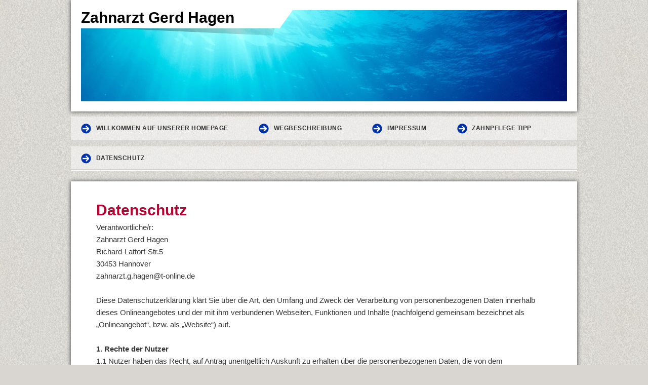

--- FILE ---
content_type: text/html; charset=iso-8859-15
request_url: https://www.zahnarzthagen.com/Datenschutz.htm
body_size: 9191
content:
<!DOCTYPE html>    

<!--[if lt IE 7]> <html class="no-js lt-ie9 lt-ie8 lt-ie7" lang="de"> <![endif]-->
<!--[if IE 7]>    <html class="no-js lt-ie9 lt-ie8" lang="de"> <![endif]-->
<!--[if IE 8]>    <html class="no-js lt-ie9" lang="de"> <![endif]-->
<!--[if gt IE 8]><!--> <html lang="de"> <!--<![endif]-->
<head>
    <meta charset="utf-8" />
       <meta name="viewport" content="width=device-width, width=960" />
    <title>Zahnarzthagen - Datenschutz</title>
    <link rel="stylesheet" type="text/css" href="//theme.webme.com/designs/clean/css/default3.css" />
            <script type="text/javascript">
        var dateTimeOffset = new Date().getTimezoneOffset();
        
        function getElementsByClassNameLocalTimeWrapper() {
            return document.getElementsByClassName("localtime");
        }
        
        (function () {
            var onload = function () {
                var elementArray = new Array();
                
                if (document.getElementsByClassName) {
                    elementArray = getElementsByClassNameLocalTimeWrapper();
                } else {
                    var re = new RegExp('(^| )localtime( |$)');
                    var els = document.getElementsByTagName("*");
                    for (var i=0,j=els.length; i<j; i++) {
                        if (re.test(els[i].className))
                            elementArray.push(els[i]);
                    }
                }
                
                for (var i = 0; i < elementArray.length; i++) {    
                    var timeLocal = new Date(parseInt(elementArray[i].getAttribute("data-timestamp")));
                    var hour = timeLocal.getHours();
                    var ap = "am";
                    if (hour > 11) {
                        ap = "pm";
                    }
                    else if (hour > 12) {
                        hour = hour - 12;
                    }
                    
                    var string = elementArray[i].getAttribute("data-template");
                    string = string.replace("[Y]", timeLocal.getFullYear());
                    string = string.replace("[m]", ('0' + (timeLocal.getMonth() + 1)).slice(-2));
                    string = string.replace("[d]", ('0' + timeLocal.getDate()).slice(-2));
                    string = string.replace("[H]", ('0' + timeLocal.getHours()).slice(-2));
                    string = string.replace("[g]", ('0' + hour).slice(-2));
                    string = string.replace("[i]", ('0' + timeLocal.getMinutes()).slice(-2));
                    string = string.replace("[s]", ('0' + timeLocal.getSeconds()).slice(-2));
                    string = string.replace("[a]", ap);
                    elementArray[i].childNodes[0].nodeValue = string;
                }
            };
            
            if (window.addEventListener)
                window.addEventListener("DOMContentLoaded", onload);
            else if (window.attachEvent)
                window.attachEvent("onload", onload);
        })();
        </script><link rel="icon" href="https://wtheme.webme.com/img/main/favicon.ico" type="image/x-icon">
<link rel="shortcut icon" type="image/x-icon" href="https://wtheme.webme.com/img/main/favicon.ico" />
<link type="image/x-icon" href="https://wtheme.webme.com/img/main/favicon.ico" />
<link href="https://wtheme.webme.com/img/main/ios_icons/apple-touch-icon.png" rel="apple-touch-icon" />
<link href="https://wtheme.webme.com/img/main/ios_icons/apple-touch-icon-76x76.png" rel="apple-touch-icon" sizes="76x76" />
<link href="https://wtheme.webme.com/img/main/ios_icons/apple-touch-icon-120x120.png" rel="apple-touch-icon" sizes="120x120" />
<link href="https://wtheme.webme.com/img/main/ios_icons/apple-touch-icon-152x152.png" rel="apple-touch-icon" sizes="152x152" />
<meta name="description" content="Informationen &#252;ber die Zahnarztpraxis Gerd Hagen Hannover-Ahlem Richard-Lattorf-Strasse 5
 f&#252;r Privat und Kassenpatienten.
Zahnersatz und Professionelle Zahnreinigung sind unser Thema.
" />
<meta name="keywords" content="Zahnbehandlung,Zahnersatz,schnelle Termine,,Zahnarztpraxis,  ,Hannover-Ahlem,
Gesundheit der Z&#228;hne,Gerd Hagen,



















" />
<meta name="author" content="Erwin Huth" />
<meta name="robots" content="index,follow" />
<meta property="og:title" content="Zahnarzthagen - Datenschutz" />
<meta property="og:image" content="https://theme.webme.com/designs/clean/screen.jpg" />
<script>
    function WebmeLoadAdsScript() {
    }
</script><script>
    document.addEventListener('DOMContentLoaded', function() {
        WebmeLoadAdsScript();
        window.dispatchEvent(new Event('CookieScriptNone'));
    });
</script>    <style type="text/css">
    #content {
        min-width: 1000px;
        min-height: 600px;        
    }
        #header-image {
        background-image: url('//theme.webme.com/designs/globals/header/1000x300/underwater1.jpg');
    }
        #masthead #header-image {
        background-color: #7DE753 ;
    }
        #masthead #header-image {
        height: 180px;
    }
        #secondmenu a, #access a, #access li > b, #secondmenu li > b {
        background-image: url('//theme.webme.com/designs/clean/arrows/blue.png');
    }
    
    #secondmenu li > b {
        color: #333333;
        display: block;
        line-height: 40px;
        padding: 0 35px 0 40px;
        text-decoration: none;
        background-repeat: no-repeat;
        background-position: 10px 50%;
    }
        #access li:hover > a,
    #access li > b:hover,
    #access a:focus {
        background-image: url('//theme.webme.com/designs/clean/arrows/blue_down.png');
    }    
    #access .active > a {
        background-image: url('//theme.webme.com/designs/clean/arrows/blue_down.png');
    }
    
    #access li > b {
        color: #333333;
        display: block;
        letter-spacing: 1px;
        line-height: 47px;
        margin-bottom: 12px;
        padding: 0 35px 0 50px;
        text-decoration: none;
        text-transform: uppercase;
        background-repeat: no-repeat;
        background-position: 20px 50%;
    }
    
       
    body {
        background-image: url('//theme.webme.com/designs/globals/background/lightgray.jpg');
    } 
            </style>    
</head>
<body class="">
    <div id="stage">
        <div id="masthead">
            <div id="inner-masthead">
                <div id="claim">
                    <div id="inner-claim">
                                                <div class="site-title">Zahnarzt Gerd Hagen</div>
                        <div class="site-description"></div>
                    </div>
                </div>
                <div id="header-image">
                </div>
                            </div>
        </div>

          
        <div id="access">      
            <ul class="main-menu">
                
<li>
                    <a href="/Willkommen-auf-unserer-Homepage.htm"><b>Willkommen auf unserer Homepage</b></a>
                    
                    </li>
<li>
                    <a href="/-Wegbeschreibung.htm"><b> Wegbeschreibung</b></a>
                    
                    </li>
<li>
                    <a href="/Impressum.htm"><b>Impressum</b></a>
                    
                    </li>
<li>
                    <a href="/Zahnpflege-Tipp.htm"><b>Zahnpflege Tipp</b></a>
                    
                    </li>
<li id="checked_menu">
                    <a href="/Datenschutz.htm"><b>Datenschutz</b></a>
                    
                    </li>
                    

            </ul>
        </div>
        
    
        <div id="container">
        
            <div id="content">
            
                <div id="main">
                    <h1>Datenschutz</h1>
                    Verantwortliche/r:<br>Zahnarzt Gerd Hagen<br />
Richard-Lattorf-Str.5<br />
30453 Hannover<br />
zahnarzt.g.hagen@t-online.de<br><br>Diese Datenschutzerkl&#228;rung kl&#228;rt Sie &#252;ber die Art, den Umfang und Zweck der Verarbeitung von personenbezogenen Daten innerhalb dieses Onlineangebotes und der mit ihm verbundenen Webseiten, Funktionen und Inhalte (nachfolgend gemeinsam bezeichnet als &#8222;Onlineangebot&#8220;, bzw. als &#8222;Website&#8220;) auf.<br><br><b>1. Rechte der Nutzer</b><br>1.1 Nutzer haben das Recht, auf Antrag unentgeltlich Auskunft zu erhalten &#252;ber die personenbezogenen Daten, die von dem Verantwortlichen &#252;ber sie gespeichert wurden. Zus&#228;tzlich haben die Nutzer das Recht auf Berichtigung unrichtiger Daten, Einschr&#228;nkung der Verarbeitung und L&#246;schung ihrer personenbezogenen Daten, sofern zutreffend, Ihre Rechte auf Datenportabilit&#228;t geltend zu machen und im Fall der Annahme einer unrechtm&#228;&#223;igen Datenverarbeitung, eine Beschwerde bei der zust&#228;ndigen Aufsichtsbeh&#246;rde einzureichen.<br><br><b>2. Widerspruchsrecht</b><br>2.1 Nutzer k&#246;nnen der k&#252;nftigen Verarbeitung ihrer personenbezogenen Daten entsprechend den gesetzlichen Vorgaben jederzeit widersprechen. Der Widerspruch kann insbesondere gegen die Verarbeitung f&#252;r Zwecke der Direktwerbung erfolgen.<br><br><b>3. &#196;nderungen der Datenschutzerkl&#228;rung</b><br>3.1 Der Verantwortliche beh&#228;lt sich vor, die Datenschutzerkl&#228;rung zu &#228;ndern, um sie an ge&#228;nderte Rechtslagen, oder bei &#196;nderungen des Dienstes sowie der Datenverarbeitung anzupassen. Sofern Einwilligungen der Nutzer erforderlich sind oder Bestandteile der Datenschutzerkl&#228;rung Regelungen des Vertragsverh&#228;ltnisses mit den Nutzern enthalten, erfolgen die &#196;nderungen nur mit Zustimmung der Nutzer.<br>3.2 Die Nutzer werden gebeten sich regelm&#228;&#223;ig &#252;ber den Inhalt der Datenschutzerkl&#228;rung zu informieren.<br><br><b>4. Grunds&#228;tzliche Angaben zur Datenverarbeitung und Rechtsgrundlagen</b><br>4.1 Zu den im Rahmen dieses Onlineangebotes verarbeiteten personenbezogenen Daten der Nutzer geh&#246;ren Bestandsdaten (z.B., Namen und Adressen), Vertragsdaten (z.B., betreffend die in Anspruch genommene Leistungen), Nutzungsdaten (z.B., die besuchten Webseiten dieses Onlineangebotes, Interesse an dessen Inhalten), Meta-/Kommunikationsdaten (Ger&#228;te-IDs, IP-Adressen) und Inhaltsdaten (z.B., Eingaben im Kontaktformular oder G&#228;stebuch).<br>4.2 Der Begriff &#8222;Nutzer&#8220; umfasst alle Kategorien von der Datenverarbeitung betroffener Personen. Zu ihnen geh&#246;ren vor allem die Besucher dieses Onlineangebotes. Die verwendeten Begrifflichkeiten, wie z.B. &#8222;Nutzer&#8220; oder &#8222;Verantwortlicher&#8220; sind geschlechtsneutral zu verstehen.<br>4.3 Der Verantwortliche verarbeitet personenbezogene Daten der Nutzer nur unter Einhaltung der einschl&#228;gigen Datenschutzbestimmungen. Das bedeutet, die Daten der Nutzer werden nur bei Vorliegen einer gesetzlichen Erlaubnis verarbeitet. D.h., insbesondere wenn die Datenverarbeitung zur Erbringung seiner vertraglichen Leistungen (z.B. Bearbeitung von Auftr&#228;gen) sowie Online-Services erforderlich, bzw. gesetzlich vorgeschrieben ist, eine Einwilligung der Nutzer vorliegt, als auch aufgrund seiner berechtigten Interessen (d.h. Interesse an der Analyse, Optimierung und (im Fall kommerzieller Nutzung) wirtschaftlichem Betrieb und Sicherheit dieses Onlineangebotes im Sinne des Art. 6 Abs. 1 lit. f. DSGVO, insbesondere bei der Reichweitenmessung, Erstellung von Profilen zu Werbe- und Marketingzwecken sowie Erhebung von Zugriffsdaten und Einsatz der Dienste von Drittanbietern.<br>4.4 Im Hinblick auf die Verarbeitung von personenbezogenen Daten auf Grundlage der Datenschutzverordnung (DSGVO), weist der Verantwortliche darauf hin, dass die Rechtsgrundlage der Einwilligungen Art. 6 Abs. 1 lit. a und Art. 7 DSGVO, die Rechtsgrundlage f&#252;r die Verarbeitung zur Erf&#252;llung seiner Leistungen und Durchf&#252;hrung vertraglicher Ma&#223;nahmen Art. 6 Abs. 1 lit. b DSGVO, die Rechtsgrundlage f&#252;r die Verarbeitung zur Erf&#252;llung seiner rechtlichen Verpflichtungen Art. 6 Abs. 1 lit. c DSGVO, und die Rechtsgrundlage f&#252;r die Verarbeitung zur Wahrung seiner berechtigten Interessen Art. 6 Abs. 1 lit. f DSGVO ist. <br><br><b>5. Sicherheitsma&#223;nahmen</b><br>5.1 Der Verantwortliche trifft organisatorische, vertragliche und technische Sicherheitsma&#223;nahmen entsprechend dem Stand der Technik, um sicherzustellen, dass die Vorschriften der Datenschutzgesetze eingehalten werden und um damit die durch den Verantwortlichen verarbeiteten Daten gegen zuf&#228;llige oder vors&#228;tzliche Manipulationen, Verlust, Zerst&#246;rung oder gegen den Zugriff unberechtigter Personen zu sch&#252;tzen. <br>5.2 Zu den Sicherheitsma&#223;nahmen geh&#246;rt insbesondere die verschl&#252;sselte &#220;bertragung von Daten zwischen Ihrem Browser und seinem Server.<br><br><b>6. L&#246;schung von Daten</b><br>6.1 Die bei dem Verantwortlichen gespeicherten Daten werden gel&#246;scht, sobald sie f&#252;r ihre Zweckbestimmung nicht mehr erforderlich sind und der L&#246;schung keine gesetzlichen Aufbewahrungspflichten entgegenstehen. Sofern die Daten der Nutzer nicht gel&#246;scht werden, weil sie f&#252;r andere und gesetzlich zul&#228;ssige Zwecke erforderlich sind, wird deren Verarbeitung eingeschr&#228;nkt. D.h. die Daten werden gesperrt und nicht f&#252;r andere Zwecke verarbeitet. Das gilt z.B. f&#252;r Daten der Nutzer, die aus handels- oder steuerrechtlichen Gr&#252;nden aufbewahrt werden m&#252;ssen.<br><br><b>7. Weitergabe von Daten an Dritte und Drittanbieter</b><br>7.1 Eine Weitergabe von Daten an Dritte (d.h. insbesondere deren &#220;bermittlung oder Weitergabe. erfolgt nur auf Grundlage gesetzlicher Erlaubnisse und im Rahmen der gesetzlichen Vorgaben. Der Verantwortliche gibt die Daten der Nutzer an Dritte nur dann weiter, wenn dies z.B. notwendig ist, um seine vertraglichen Verpflichtungen gegen&#252;ber den Nutzern zu erf&#252;llen oder wenn der Verantwortliche Dienstleistungen Dritter im Rahmen seiner berechtigten Interessen in Anspruch nehmen.<br>7.2 Sofern der Verantwortliche Dienstleistungen Dritter in Anspruch nimmt, um seine Leistungen bereitzustellen, ergreift der Verantwortliche geeignete rechtliche Vorkehrungen sowie entsprechende technische und organisatorische Ma&#223;nahmen, um f&#252;r den Schutz der personenbezogenen Daten gem&#228;&#223; den einschl&#228;gigen gesetzlichen Vorschriften zu sorgen.<br>7.3 Sofern im Rahmen dieser Datenschutzerkl&#228;rung Inhalte, Werkzeuge oder sonstige Mittel von anderen Anbietern (nachfolgend gemeinsam bezeichnet als &#8222;Drittanbieter&#8220;) eingesetzt werden und deren genannter Sitz sich in einem Drittland befindet, ist davon auszugehen, dass ein Datentransfer in die Sitzstaaten der Drittanbieter stattfindet. Als Drittstaaten sind L&#228;nder zu verstehen, in denen die DSGVO kein unmittelbar geltendes Recht ist, d.h. grunds&#228;tzlich L&#228;nder au&#223;erhalb der EU, bzw. des Europ&#228;ischen Wirtschaftsraums. Die &#220;bermittlung von Daten in Drittstaaten erfolgt entweder, wenn ein angemessenes Datenschutzniveau, eine Einwilligung der Nutzer oder sonst eine gesetzliche Erlaubnis vorliegt.<br><br><b>8. Cookies & Reichweitenmessung</b><br>8.1 Cookies sind Informationen, die von diesem Webserver oder Webservern Dritter an die Web-Browser der Nutzer &#252;bertragen und dort f&#252;r einen sp&#228;teren Abruf gespeichert werden. Bei Cookies kann es sich um kleine Dateien oder sonstige Arten der Informationsspeicherung handeln. Soweit in der vorliegenden Datenschutzerkl&#228;rung nicht ausdr&#252;cklich angegeben, verwendet der Verantwortliche nur sogenannte &#8222;Session-Cookies&#8220;, die nur f&#252;r die Zeitdauer des aktuellen Besuchs auf seinem Onlineangebot abgelegt werden (z.B. um die Speicherung Ihres Login-Status zu erm&#246;glichen). In einem Session-Cookie wird eine zuf&#228;llig erzeugte eindeutige Identifikationsnummer abgelegt, eine sogenannte Session-ID. Au&#223;erdem enth&#228;lt ein Cookie die Angabe &#252;ber seine Herkunft und die Speicherfrist. Diese Cookies k&#246;nnen keine anderen Daten speichern. Session-Cookies werden gel&#246;scht, wenn Sie die Nutzung dieses Onlineangebotes beendet haben und sich z.B. ausloggen oder den Browser schlie&#223;en.<br>8.2 &#220;ber den Einsatz von Cookies im Rahmen pseudonymer Reichweitenmessung werden die Nutzer im Rahmen dieser Datenschutzerkl&#228;rung informiert.<br>8.3 Falls die Nutzer nicht m&#246;chten, dass Cookies auf ihrem Rechner gespeichert werden, werden sie gebeten die entsprechende Option in den Systemeinstellungen ihres Browsers zu deaktivieren. Gespeicherte Cookies k&#246;nnen in den Systemeinstellungen des Browsers gel&#246;scht werden. Der Ausschluss von Cookies kann zu Funktionseinschr&#228;nkungen dieses Onlineangebotes f&#252;hren.<br>8.4 Sie k&#246;nnen dem Einsatz von Cookies, die der Reichweitenmessung und Werbezwecken dienen, &#252;ber die Deaktivierungsseite der Netzwerkwerbeinitiative (<a href="http://optout.networkadvertising.org/" target="_blank" rel="nofollow">http://optout.networkadvertising.org/</a>) und zus&#228;tzlich die US-amerikanische Webseite (http://www.aboutads.info/choices) oder die europ&#228;ische Webseite (<a href="http://www.youronlinechoices.com/uk/your-ad-choices/" target="_blank" rel="nofollow">http://www.youronlinechoices.com/uk/your-ad-choices/</a>) widersprechen.<br><br><b>9. Hosting</b><br>9.1 Dieses Onlineangebot wird durch die webme GmbH, Strassburger Strasse 55, 10405 Berlin, Deutschland (<a href="https://www.homepage-baukasten.de/" target="_blank">https://www.homepage-baukasten.de/</a>) gehostet. Die Datenschutzerkl&#228;rung von webme findet sich unter der Webadresse <a href="https://www.homepage-baukasten.de/de/Datenschutzerklaerung.php" target="_blank" rel="nofollow">https://www.homepage-baukasten.de/de/Datenschutzerklaerung.php</a>.<br>9.2 Die Rechtsgrundlage der Verarbeitung ist Art. 6 Abs. 1 lit f. DSGVO auf Grundlage der berechtigten Interessen an der Nutzung einer Server- und Softwareinfrastruktur aus Gr&#252;nden der Sicherheit und Effizienz. Die Daten der Nutzer werden von webme nur zu Zwecken der Zurverf&#252;gungstellung dieses Onlineangebotes und der Aufrechterhaltung seiner Sicherheit verarbeitet.<br><br><b>10. Erhebung von Zugriffsdaten</b><br>10.1 Der Verantwortliche erhebt auf Grundlage seiner berechtigten Interessen im Sinne des Art. 6 Abs. 1 lit. f. DSGVO Daten &#252;ber jeden Zugriff auf den Server, auf dem sich dieser Dienst befindet (sogenannte Serverlogfiles). Zu den Zugriffsdaten geh&#246;ren Name der abgerufenen Webseite, Datei, Datum und Uhrzeit des Abrufs, &#252;bertragene Datenmenge, Meldung &#252;ber erfolgreichen Abruf, Browsertyp nebst Version, das Betriebssystem des Nutzers, Referrer URL (die zuvor besuchte Seite., IP-Adresse und der anfragende Provider.<br>10.2 Logfile-Informationen werden aus Sicherheitsgr&#252;nden (z.B. zur Aufkl&#228;rung von Missbrauchs- oder Betrugshandlungen) f&#252;r die Dauer von maximal sieben Tagen gespeichert und danach gel&#246;scht. Daten, deren weitere Aufbewahrung zu Beweiszwecken erforderlich ist, sind bis zur endg&#252;ltigen Kl&#228;rung des jeweiligen Vorfalls von der L&#246;schung ausgenommen<br><br><b>11. Besondere Funktionen des Onlineangebotes</b><br>11.1 Dieses Onlineangebot wird weiterentwickelt und kann sich in der Zukunft ver&#228;ndern. Insbesondere k&#246;nnen einzelne Funktionen des Onlineangebotes hinzugef&#252;gt oder entfernt werden. Die nachfolgend genannten beschriebenen Funktionen gelten daher, sofern Sie innerhalb des Onlineangebotes zur Verf&#252;gung gestellt werden (z.B., kommerzielle Nutzung, G&#228;stebuch, Forum, Newsletter, Inhalte und Dienste von Drittanbietern).<br>11.2 Die Rechtsgrundlage f&#252;r die Datenverarbeitung im Rahmen der Zurverf&#252;gungstellung der Funktionen ist Art. 6 Abs. 1 lit. b. DSGVO. Sofern IP-Adressen gespeichert werden, erfolgt dies gem. Art. 6 Abs. 1 lit. f. DSGVO auf Grundlage der berechtigten Interessen der Abwehr und/oder Verfolgung von m&#246;glichen unzul&#228;ssigen Inhalten.<br><br><b>12. Verarbeitung von Daten im Rahmen der Kundenbeziehungen</b><br>12.1 Sofern dieses Onlineangebot kommerziell genutzt wird, verarbeitet der Verantwortliche Bestandsdaten (z.B., Namen und Adressen sowie Kontaktdaten von Nutzern) und Vertragsdaten (z.B., in Anspruch genommene Leistungen, Namen von Kontaktpersonen, Zahlungsinformationen) der Kunden und Interessenten zwecks Erf&#252;llung der vertraglichen Verpflichtungen und Serviceleistungen gem. Art. 6 Abs. 1 lit. b. DSGVO.<br><br><b>13. Google Analytics</b><br>13.1 Der Verantwortliche setzt auf Grundlage seiner berechtigten Interessen (d.h. Interesse an der Analyse, Optimierung und (im Fall kommerzieller Nutzung) wirtschaftlichem Betrieb dieses Onlineangebotes im Sinne des Art. 6 Abs. 1 lit. f. DSGVO) Google Analytics, einen Webanalysedienst der Google Ireland Limited, Gordon House, Barrow Street, Dublin 4, Irland. (&#8222;Google&#8220;) ein. Google verwendet Cookies. Die durch das Cookie erzeugten Informationen &#252;ber Benutzung des Onlineangebotes durch die Nutzer werden in der Regel an einen Server von Google in den USA &#252;bertragen und dort gespeichert.<br>13.2 Google ist unter dem Privacy-Shield-Abkommen zertifiziert und bietet hierdurch eine Garantie, das europ&#228;ische Datenschutzrecht einzuhalten (https://www.privacyshield.gov/participant?id=a2zt000000001L5AAI&status=Active).<br>13.3 Google wird diese Informationen in seinem Auftrag benutzen, um die Nutzung dieses Onlineangebotes durch die Nutzer auszuwerten, um Reports &#252;ber die Aktivit&#228;ten innerhalb dieses Onlineangebotes zusammenzustellen und um weitere, mit der Nutzung dieses Onlineangebotes und der Internetnutzung verbundene Dienstleistungen, dem Verantwortlichen gegen&#252;ber zu erbringen. Dabei k&#246;nnen aus den verarbeiteten Daten pseudonyme Nutzungsprofile der Nutzer erstellt werden.<br>13.4 Der Verantwortliche setzt Google Analytics nur mit aktivierter IP-Anonymisierung ein. Das bedeutet, die IP-Adresse der Nutzer wird von Google innerhalb von Mitgliedstaaten der Europ&#228;ischen Union oder in anderen Vertragsstaaten des Abkommens &#252;ber den Europ&#228;ischen Wirtschaftsraum gek&#252;rzt. Nur in Ausnahmef&#228;llen wird die volle IP-Adresse an einen Server von Google in den USA &#252;bertragen und dort gek&#252;rzt.<br>13.5 Die von dem Browser des Nutzers &#252;bermittelte IP-Adresse wird nicht mit anderen Daten von Google zusammengef&#252;hrt. Die Nutzer k&#246;nnen die Speicherung der Cookies durch eine entsprechende Einstellung ihrer Browser-Software verhindern; die Nutzer k&#246;nnen dar&#252;ber hinaus die Erfassung der durch das Cookie erzeugten und auf ihre Nutzung des Onlineangebotes bezogenen Daten an Google sowie die Verarbeitung dieser Daten durch Google verhindern, indem sie das unter folgendem Link verf&#252;gbare Browser-Plugin herunterladen und installieren: <a href="http://tools.google.com/dlpage/gaoptout?hl=de" target="_blank" rel="nofollow">http://tools.google.com/dlpage/gaoptout?hl=de</a>.<br>13.6 Weitere Informationen zur Datennutzung durch Google, Einstellungs- und Widerspruchsm&#246;glichkeiten erfahren Sie auf den Webseiten von Google: https://www.google.com/intl/de/policies/privacy/partners (&#8222;Datennutzung durch Google bei Ihrer Nutzung von Websites oder Apps seiner Partner&#8220;), <a href="http://www.google.com/policies/technologies/ads" target="_blank" rel="nofollow">http://www.google.com/policies/technologies/ads</a> (&#8222;Datennutzung zu Werbezwecken&#8220;), <a href="http://www.google.de/settings/ads" target="_blank" rel="nofollow">http://www.google.de/settings/ads</a> (&#8222;Informationen verwalten, die Google verwendet, um Ihnen Werbung einzublenden&#8220;). <br><br><b>14. Facebook Social Plugins</b><br>14.1 Der Verantwortliche nutzen auf Grundlage seiner berechtigten Interessen (d.h. Interesse an der Analyse, Optimierung und (im Fall kommerzieller Nutzung) wirtschaftlichem Betrieb seines Onlineangebotes im Sinne des Art. 6 Abs. 1 lit. f. DSGVO) Social Plugins ("Plugins") des sozialen Netzwerkes facebook.com, welches von der Facebook Ireland Ltd., 4 Grand Canal Square, Grand Canal Harbour, Dublin 2, Irland betrieben wird ("Facebook"). Die Plugins k&#246;nnen Interaktionselemente oder Inhalte (z.B. Videos, Grafiken oder Textbeitr&#228;ge) darstellen und sind an einem der Facebook Logos erkennbar (wei&#223;es &#8222;f&#8220; auf blauer Kachel, den Begriffen "Like", "Gef&#228;llt mir" oder einem &#8222;Daumen hoch&#8220;-Zeichen) oder sind mit dem Zusatz "Facebook Social Plugin" gekennzeichnet. Die Liste und das Aussehen der Facebook Social Plugins kann hier eingesehen werden: <a href="https://developers.facebook.com/docs/plugins/" target="_blank" rel="nofollow">https://developers.facebook.com/docs/plugins/</a>.<br>14.2 Facebook ist unter dem Privacy-Shield-Abkommen zertifiziert und bietet hierdurch eine Garantie, das europ&#228;ische Datenschutzrecht einzuhalten (<a href="https://www.privacyshield.gov/participant?id=a2zt0000000GnywAAC&status=Active" target="_blank" rel="nofollow">https://www.privacyshield.gov/participant?id=a2zt0000000GnywAAC&status=Active</a>).<br>14.3 Wenn ein Nutzer eine Funktion dieses Onlineangebotes aufruft, die ein solches Plugin enth&#228;lt, baut sein Ger&#228;t eine direkte Verbindung mit den Servern von Facebook auf. Dabei werden Daten der Nutzer betreffend den Besuch und Interessen an diesem Onlineangebot sowie verwendete Soft- und Hardware, als auch den Zeitpunkt des Besuchs und die IP-Adresse der Nutzer an Facebook &#252;bermittelt. Hierbei k&#246;nnen aus den verarbeiteten Daten Nutzungsprofile der Nutzer erstellt und Cookies mit Profildaten der Nutzer auf deren Ger&#228;t gespeichert werden. Die von Facebook verarbeiteten Daten der Nutzer k&#246;nnen f&#252;r Marketingzwecke verwendet werden.<br>14.4 Zweck und Umfang der Datenerhebung und die weitere Verarbeitung und Nutzung der Daten durch Facebook sowie die diesbez&#252;glichen Rechte und Einstellungsm&#246;glichkeiten zum Schutz der Privatsph&#228;re der Nutzer, k&#246;nnen diese den Datenschutzhinweisen von Facebook entnehmen: <a href="https://www.facebook.com/about/privacy/" target="_blank" rel="nofollow">https://www.facebook.com/about/privacy/</a>.<br>14.5 Wenn ein Nutzer Facebookmitglied ist und nicht m&#246;chte, dass Facebook &#252;ber dieses Onlineangebot Daten &#252;ber ihn sammelt und mit seinen bei Facebook gespeicherten Mitgliedsdaten verkn&#252;pft, muss er sich vor der Nutzung dieses Onlineangebotes bei Facebook ausloggen und seine Cookies l&#246;schen. Weitere Einstellungen und Widerspr&#252;che zur Nutzung von Daten f&#252;r Werbezwecke, sind innerhalb der Facebook-Profileinstellungen m&#246;glich: <a href="https://www.facebook.com/settings?tab=ads" target="_blank" rel="nofollow">https://www.facebook.com/settings?tab=ads</a> oder &#252;ber die US-amerikanische Seite <a href="http://www.aboutads.info/choices/" target="_blank" rel="nofollow">http://www.aboutads.info/choices/</a> oder die EU-Seite <a href="http://www.youronlinechoices.com/" target="_blank" rel="nofollow">http://www.youronlinechoices.com/</a>. Die Einstellungen erfolgen plattformunabh&#228;ngig, d.h. sie werden f&#252;r alle Ger&#228;te, wie Desktopcomputer oder mobile Ger&#228;te &#252;bernommen. <br><br><b>15. Einbindung von Diensten und Inhalten Dritter</b><br>15.1 Der Verantwortliche setzt innerhalb dieses Onlineangebotes auf Grundlage seiner berechtigten Interessen (d.h. Interesse an der Analyse, Optimierung und (im Fall kommerzieller Nutzung) wirtschaftlichem Betrieb dieses Onlineangebotes im Sinne des Art. 6 Abs. 1 lit. f. DSGVO) Inhalts- oder Serviceangebote von Drittanbietern ein, um deren Inhalte und Services, wie z.B. Videos oder Schriftarten einzubinden (nachfolgend einheitlich bezeichnet als &#8220;Inhalte&#8221;). Dies setzt immer voraus, dass die Drittanbieter dieser Inhalte, die IP-Adresse der Nutzer wahrnehmen, da sie ohne die IP-Adresse die Inhalte nicht an deren Browser senden k&#246;nnten. Die IP-Adresse ist damit f&#252;r die Darstellung dieser Inhalte erforderlich. Der Verantwortliche bem&#252;ht sich nur solche Inhalte zu verwenden, deren jeweilige Anbieter die IP-Adresse lediglich zur Auslieferung der Inhalte verwenden. Drittanbieter k&#246;nnen ferner so genannte Pixel-Tags (unsichtbare Grafiken, auch als "Web Beacons" bezeichnet) f&#252;r statistische oder Marketingzwecke verwenden. Durch die "Pixel-Tags" k&#246;nnen Informationen, wie der Besucherverkehr auf den Seiten dieser Website ausgewertet werden. Die pseudonymen Informationen k&#246;nnen ferner in Cookies auf dem Ger&#228;t der Nutzer gespeichert werden und unter anderem technische Informationen zum Browser und Betriebssystem, verweisende Webseiten, Besuchszeit sowie weitere Angaben zur Nutzung dieses Onlineangebotes sowie Angaben zum Standort der Nutzer enthalten, als auch mit solchen Informationen aus anderen Quellen zu Nutzerprofilen verbunden werden k&#246;nnen.<br>15.2 Die nachfolgende Darstellung bietet eine &#220;bersicht von Drittanbietern sowie ihrer Inhalte, nebst Links zu deren Datenschutzerkl&#228;rungen, welche weitere Hinweise zur Verarbeitung von Daten und, z.T. bereits hier genannt, Widerspruchsm&#246;glichkeiten (sog. Opt-Out) enthalten:<br>
-	Videos der Plattform &#8220;YouTube&#8221; des Drittanbieters Google Ireland Limited, Gordon House, Barrow Street, Dublin 4, Irland. Datenschutzerkl&#228;rung: <a href="https://www.google.com/policies/privacy/" target="_blank" rel="nofollow">https://www.google.com/policies/privacy/</a>, Opt-Out: <a href="https://www.google.com/settings/ads/" target="_blank" rel="nofollow">https://www.google.com/settings/ads/</a>.<br>
-	Landkarten des Dienstes &#8222;Google Maps&#8220; des Drittanbieters Google Ireland Limited, Gordon House, Barrow Street, Dublin 4, Irland. Datenschutzerkl&#228;rung: <a href="https://www.google.com/policies/privacy/" target="_blank" rel="nofollow">https://www.google.com/policies/privacy/</a>, Opt-Out: <a href="https://www.google.com/settings/ads/" target="_blank" rel="nofollow">https://www.google.com/settings/ads/</a>.<br>
-	Google-Recaptcha, eine sog. Captcha -Verifizierung des Drittanbieters Google Ireland Limited, Gordon House, Barrow Street, Dublin 4, Irland. Google-Recaptcha dient zur Verifizierung, ob Eingaben auf seiner Website von Menschen oder von Bots o.&#228;. Systemen stammen. Datenschutzerkl&#228;rung: <a href="https://www.google.com/policies/privacy/" target="_blank" rel="nofollow">https://www.google.com/policies/privacy/</a>, Opt-Out: <a href="https://www.google.com/settings/ads/" target="_blank" rel="nofollow">https://www.google.com/settings/ads/</a>. Weitere Datenschutzhinweise und Hinweise zum Opt-Out finden sich in den jeweiligen Google-Recaptcha-Anfragen, die f&#252;r die Nutzer ausgegeben werden.<br><br><br>
                </div>
                
                <div id="sidebar">
                    
                    <div class="widget">
                        
                    </div>
                    
                </div>
            
            </div>
            
        </div>
        
        <div id="footer">
            <ul>
            <li>Heute waren schon 35 Besucherhier!</li>            </ul>
        </div>
    </div>
    
</body>
</html>
